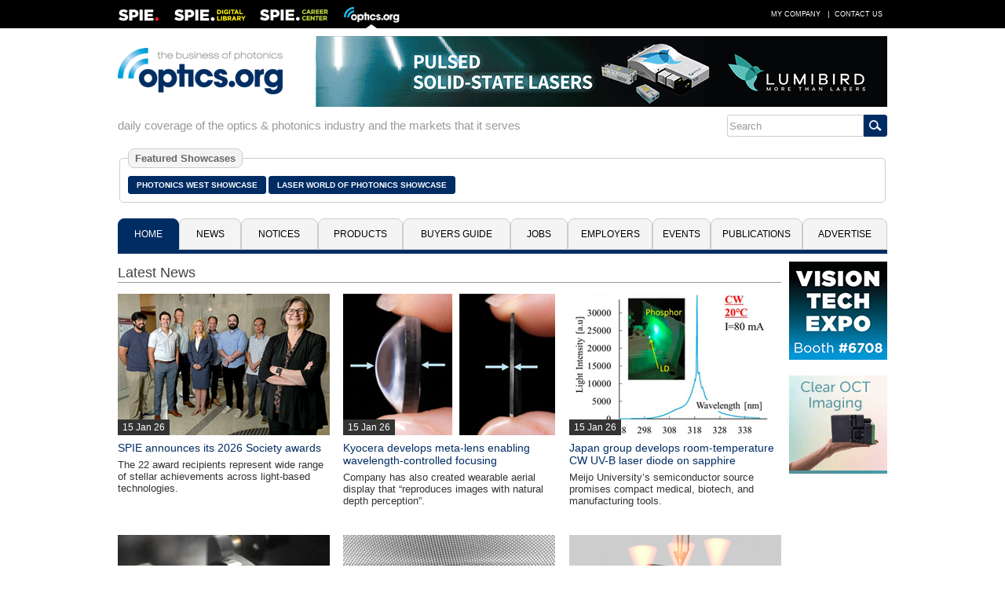

--- FILE ---
content_type: text/html; charset=utf-8
request_url: https://optics.org/
body_size: 40124
content:
<!DOCTYPE HTML PUBLIC "-//W3C//Dtd HTML 4.01 transitional//EN" "http://www.w3.org/tr/html4/loose.dtd">
  <html>
  <head>
  <title>optics.org - The Business of Photonics: Latest news, analysis and in-depth reporting</title><!-- APRIL 2024 redirect to new SPIE Career Center -->
  <meta name="viewport" content="width=device-width, initial-scale=1.0">
  <meta name="description" content="optics, photonics, laser and imaging news coverage including clean technologies, defense/aerospace, life science/medicine and laser materials processing applications">
  <meta name="keywords" content="optics, photonics, laser, imaging, clean technologies, defense, aerospace, life science, medicine, materials processing, cleantech, industrial, buyers guide, b2b, news, analysis, products, press releases, jobs, events, spie, optics.org">
  <meta name="author" content="SPIE Europe Ltd">
  <meta name="google-site-verification" content="5neLWJvYjbK9mt4jJKl7xJS6bxiB3eD5bCkHGpvRps0">
  <link rel="icon" type="image/png" sizes="16x16" href="/images/favicon-16.png">
  <link rel="icon" type="image/png" sizes="32x32" href="/images/favicon-32.png">
  <link rel="stylesheet" type="text/css" href="/styles/optics.css?layout=main">
  
  <meta name="com.silverpop.brandeddomains" content="www.pages08.net,optics.org,spie.org,spiecareercenter.org,www.photonicsprismaward.com,www.spiedigitallibrary.org" />
  <script src="https://www.sc.pages08.net/lp/static/js/iMAWebCookie.js?54d1cfa3-15e2d0bb309-6681ada67421f5d3ed5e65517ed2e77a&h=www.pages08.net" type="text/javascript"></script>
  
  <script type="text/javascript">
  (function(i,s,o,g,r,a,m){i['GoogleAnalyticsObject']=r;i[r]=i[r]||function(){
  (i[r].q=i[r].q||[]).push(arguments)},i[r].l=1*new Date();a=s.createElement(o),
  m=s.getElementsByTagName(o)[0];a.async=1;a.src=g;m.parentNode.insertBefore(a,m)
  })(window,document,'script','//www.google-analytics.com/analytics.js','ga');

  ga('create', 'UA-17506830-2', 'auto');
  ga('send', 'pageview');
  </script>

	<!-- Google Tag Manager -->
	<script>(function(w,d,s,l,i){w[l]=w[l]||[];w[l].push({'gtm.start':
	new Date().getTime(),event:'gtm.js'});var f=d.getElementsByTagName(s)[0],
	j=d.createElement(s),dl=l!='dataLayer'?'&l='+l:'';j.async=true;j.src=
	'https://www.googletagmanager.com/gtm.js?id='+i+dl;f.parentNode.insertBefore(j,f);
	})(window,document,'script','dataLayer','GTM-5NSPVTH');</script>
	<!-- End Google Tag Manager -->
  
  <script type="text/javascript">
  <!--
  function toggle_visibility(id,url) {
    var e = document.getElementById(id);
    if(e.style.display == 'block') {
      e.style.display = 'none';
      if(document.getElementById(url)) {
        var tx="\u25b6";
        document.getElementById(url).innerHTML = tx;
        }
      }
    else {
      e.style.display = 'block';
      if(document.getElementById(url)) {
        var tx="\u25bc";
        document.getElementById(url).innerHTML = tx;
        }
      }
    }
    
   function switch_dialog(id,id2) {
     var e = document.getElementById(id);
     var s = document.getElementById(id2);
     if(e.style.display == 'block') {
        e.style.display = 'none';
        }
     else {
        e.style.display = 'block';
        }
     if(s.style.display == 'block') {
        s.style.display = 'none';
        }
     else {
        s.style.display = 'block';
        }
      } 
   //-->
   </script>
     
    <script type="text/javascript">
    function ismaxlength(obj){
    var mlength=obj.getAttribute? parseInt(obj.getAttribute("maxlength")) : ""
    if (obj.getAttribute && obj.value.length>mlength)
    obj.value=obj.value.substring(0,mlength)
    }
    </script>
    
  </head>
  <body>
	  <!-- Google Tag Manager (noscript) -->
	  <noscript><iframe src="https://www.googletagmanager.com/ns.html?id=GTM-5NSPVTH" height="0" width="0" style="display:none;visibility:hidden"></iframe></noscript>
		<!-- End Google Tag Manager (noscript) -->
  <div id="topbar">
   <div class="menubar">
   <table cellspacing="0" cellpadding="0" border="0" width=100%>
   <tr><td align="left" valign="middle"><div style="float:left; width: 54px; height: 36px; margin-right: 18px"><a href="http://spie.org" target="_blank"><img src="/images/spielogo.png" border=0 alt="SPIE"></a></div><div style="float: left; width: 91px; height: 36px; margin-right: 18px" id="dllogo"><a href="https://www.spiedigitallibrary.org/" target="_blank"><img src="/images/dllogo.png" border=0 alt="SPIE Digital Library"></a></div><div style="float:left; width: 87px; height: 36px; margin-right: 20px" id="cclogo"><a href="https://spie.org/careercenter" target="_blank"><img src="/images/cclogo.png" border=0 alt="SPIE Career Center"></a></div><div style="float: left; width: 71px; height: 36px" id="oologo"><a href="/"><img src="/images/oologo.png" border=0 alt="Optics.org"></a></div></td>
   <td align="right" valign="middle">
   <table cellspacing=0 cellpadding=0 border=0>
   <tr><td><a href="/company" class="item">My Company</a> |</td>
   <td id="adlink"><a href="/advertise" class="item">Advertise</a> |</td>
   <td> <a href="/contact" class="item">Contact Us</a></td></tr>
   </table></td></tr></table>
  </div>
  </div>
  <div id="page">
  <div style="margin: 0px 2px;">
  <div id="fullhdr">
  <table cellpadding=0 cellspacing=0 border=0 width=100%>
  <tr><td align="left" valign="middle" style="padding-right: 12px"><a href="/"><img src="/images/logo.png" border=0 alt="Optics.org"></a></td>
  <td valign="middle" align="right"><div style="float: right; max-width: 728px"><a href="/adclick/2996" OnClick="ga('send', 'pageview', '/banner/2996');" target="_blank"><img src="/banners/2996.gif" alt="" border=0 style="display: block; margin: auto;"></a></div></td></tr></table></div>
  <div id="mobhdr"><div style="float: left; width: 100%; padding-bottom: 15px;"><div style="display: block; margin: auto; width: 100%"><a href="/adclick/2996" OnClick="ga('send', 'pageview', '/banner/2996');" target="_blank"><img src="/banners/2996.gif" alt="" border=0 style="display: block; margin: auto;"></a></div></div>
  <div style="float: left; width: 100%;">
  <div id="moblogo"><a href="/"><img src="/images/logo.png" border=0 alt="Optics.org"></a></div>
  </div>
  
    <div id="mobsrch">
    <table cellspacing=0 cellpadding=0 border=0 align="right">
    <tr><td align="left"><form method="post" name="menu" action="/search" onsubmit="onsubmit="if(menu.s1.value.length < 3){alert('You must enter at least 1 search term before submitting your search.'); return (false);}"><input type="text" name="s1" size=20 value="Search" onfocus="this.value=''" style="-webkit-tap-highlight-color: rgba(0, 0, 0, 0); outline-style: none; height: 28px; border: 1px solid #ccc; border-radius: 3px 0px 0px 3px; font-size: 0.8em; color: #999;"></td><td align="left" valign="middle" style="border: 1px solid #002c64; border-radius: 0px 3px 3px 0px;"><input type="image" src="/images/search_icon.png" style="background-color: #002c64; padding: 6px; border-radius: 0;"></td><td></form></td></tr></table></div></div><div style="float: left; width: 100%; padding-bottom: 15px">
  <div style="float: left; width:100%; margin: 0">
  <div style="float: left; color: #999; padding: 6px 0px; font-size: 11pt;">daily coverage of the optics & photonics industry and the markets that it serves</div><div id="srchbar" style="float: right;" style="max-width: 190px"><table cellspacing=0 cellpadding=0 border=0 align="right" width=100%>
    <tr><td align="left"><form method="post" name="mmenu" action="/search" onsubmit="if(mmenu.s1.value.length < 3) {alert('You must enter at least 1 search term before submitting your search.'); return (false);}"><input type="text" name="s1" size=20 value="Search" onfocus="this.value=''" style="-webkit-tap-highlight-color: rgba(0, 0, 0, 0); outline-style: none; height: 28px; border: 1px solid #ccc; border-radius: 3px 0px 0px 3px; font-size: 0.8em; color: #999;"></td><td align="left" valign="middle" style="border: 1px solid #002c64; border-radius: 0px 3px 3px 0px;"><input type="image" src="/images/search_icon.png" style="background-color: #002c64; padding: 6px; border-radius: 0;"></td><td></form></td></tr></table></div></div></div><div style="float: left; width: 100%; clear: both; padding-bottom: 20px"><fieldset style="border: 1px solid #ccc; padding: 10px; border-radius: 5px"><legend style="font-size: 13px; padding: 4px 8px; background: #f4f4f4; color: #666; font-weight: bold; border-radius: 8px; border: 1px solid #ccc">Featured Showcases</legend><div style="float: left; padding: 6px 3px 6px 0px"><a href="/pw" class="button">Photonics West Showcase</a></div><div style="float: left; padding: 6px 3px 6px 0px"><a href="/laser" class="button">Laser World of Photonics Showcase</a></div></fieldset></div><div class="location">
  <div style="float: left; padding: 3px 6px 3px 6px">Home</div>
  <div style="float: right; padding-right: 6px"><a href="javascript:toggle_visibility('tabbar')" title="Menu"><img src="/images/mobile.png" border=0 alt="Menu"></a></div></div>
  <div id="tabbar" class="colsection group tabbar">
  <div class="dropdown dtab1"><button class="dntab" onclick="window.location='/'">Home</button></div><div class="dropdown dtab2">
          <button class="uptab" onclick="window.location='/news'">News</button>
          <div class="dropdown-content" style="min-width: 180px">
          <a href="/news/5">Latest News</a>
          <a href="/news/1">Business News</a>
          <a href="/news/2">Applications</a>
          <a href="/news/3">Research & Development</a>
          <a href="/news/4">Photonics World</a>
          <a href="/archive">Historical Archive</a>
          </div></div>
          <div class="dropdown dtab3">
          <button class="uptab" onclick="window.location='/notices'">Notices</button>
          <div class="dropdown-content" style="min-width: 120px">
          <a href="/press">Press Releases</a>
          <a href="/whitepapers">White Papers</a>
          <a href="/webinars">Webinars</a>
          </div></div>
          <div class="dropdown dtab4"><button class="uptab" onclick="window.location='/products'">Products</button></div><div class="dropdown dtab5">
          <button class="uptab" onclick="window.location='/buyers'">Buyers&nbsp;Guide</button>
          <div class="dropdown-content" style="min-width: 200px">
          <a href="/buyers/A">Company Names</a>
          <a href="/buyers/?cid=48">Optical Components</a>
          <a href="/buyers?cid=25">Laser Sources</a>
          <a href="/buyers?cid=2">Imaging & Detectors</a>
          <a href="/buyers?cid=68">Optical Test &amp; Measurement</a>
          <a href="/buyers?cid=119">Laser Optics & Accessories</a>
          <a href="/buyers?cid=63">Software</a>
          <a href="/buyers?cid=44">Non-laser Light Sources</a>
          <a href="/buyers?cid=85">Optical Materials</a>
          <a href="/buyers?cid=111">Fabrication & Assembly</a>
          <a href="/buyers?cid=400">Vacuum</a>
          <a href="/buyers?cid=900">Media & Marketing</a>
          </div></div>
          <div class="dropdown dtab6"><button class="uptab" onclick="window.location='https://spie.org/careercenter'">Jobs</button></div><div class="dropdown dtab7"><button class="uptab" onclick="window.location='/employers'">Employers</button></div><div class="dropdown dtab8"><button class="uptab" onclick="window.location='/events'">Events</button></div><div class="dropdown dtab9">
          <button class="uptab" onclick="window.location='/publications'">Publications</button>
          <div class="dropdown-content" style="min-width: 130px">
          <a href="/newsletter">Newsletter</a>
          <a href="/prodfocus">Product Focus</a>
          <a href="/vision">Vision Focus</a>
          <a href="/arvrmr">AR/VR/MR Focus</a>
	        <a href="/quantum">Quantum Focus</a>
          <a href="/optatec">Optatec Focus</a>
          <a href="/pvtreview">Photonex Review</a>
          <a href="/showdaily">Show Daily</a>
          <a href="https://spie.org/news/photonics-focus" target="_blank">Photonics Focus</a>
          </div></div>
          <div class="dropdown dtab10">
          <button class="uptab" onclick="window.location='/advertise'">Advertise</button>
          <div class="dropdown-content" style="min-width: 106px">
          <a href="/advertise">Advertise</a>
          <a href="/resources">Resources</a>
          </div></div>
          </div>
 <div style="float: left; width: 100%">
 <div style="float: left; width: 100%"><div id="listcol">
 <div class="secthdr" onclick="window.location='/news'"><a href="/news">Latest News</a></div>
 <div class="colsection group"><div class="newsitem" onclick="window.location='/news/17/1/22'">
       <div style="position: relative;"><a href="/news/17/1/22"><img src="/tocimg/news/17/1/22/tocimage.jpg" border=0></a><div style="position: absolute; bottom: 0px; left: 0px; padding: 3px 6px; font-size: 12px; background: #333; color: #fff;">15&nbsp;Jan&nbsp;26</div></div>
       <div style="padding-top: 8px"><a href="/news/17/1/22">SPIE announces its 2026 Society awards</a><p class="bti-text">The 22 award recipients represent wide range of stellar achievements across light-based technologies.</p></div></div><div class="newsitem" onclick="window.location='/news/17/1/21'">
       <div style="position: relative;"><a href="/news/17/1/21"><img src="/tocimg/news/17/1/21/tocimage.jpg" border=0></a><div style="position: absolute; bottom: 0px; left: 0px; padding: 3px 6px; font-size: 12px; background: #333; color: #fff;">15&nbsp;Jan&nbsp;26</div></div>
       <div style="padding-top: 8px"><a href="/news/17/1/21">Kyocera develops meta-lens enabling wavelength-controlled focusing</a><p class="bti-text">Company has also created wearable aerial display that “reproduces images with natural depth perception”.</p></div></div><div class="newsitem" onclick="window.location='/news/17/1/20'">
       <div style="position: relative;"><a href="/news/17/1/20"><img src="/tocimg/news/17/1/20/tocimage.jpg" border=0></a><div style="position: absolute; bottom: 0px; left: 0px; padding: 3px 6px; font-size: 12px; background: #333; color: #fff;">15&nbsp;Jan&nbsp;26</div></div>
       <div style="padding-top: 8px"><a href="/news/17/1/20">Japan group develops room-temperature CW UV-B laser diode on  sapphire</a><p class="bti-text">Meijo University’s semiconductor source promises compact medical, biotech, and manufacturing tools.</p></div></div><div class="newsitem" onclick="window.location='/news/17/1/19'">
       <div style="position: relative;"><a href="/news/17/1/19"><img src="/tocimg/news/17/1/19/tocimage.jpg" border=0></a><div style="position: absolute; bottom: 0px; left: 0px; padding: 3px 6px; font-size: 12px; background: #333; color: #fff;">14&nbsp;Jan&nbsp;26</div></div>
       <div style="padding-top: 8px"><a href="/news/17/1/19">University of Strathclyde creates high-performance lenses from consumer 3D-printers</a><p class="bti-text">Fabrication approach could bring advanced, customizable imaging within reach of more researchers.</p></div></div><div class="newsitem" onclick="window.location='/news/17/1/18'">
       <div style="position: relative;"><a href="/news/17/1/18"><img src="/tocimg/news/17/1/18/tocimage.jpg" border=0></a><div style="position: absolute; bottom: 0px; left: 0px; padding: 3px 6px; font-size: 12px; background: #333; color: #fff;">14&nbsp;Jan&nbsp;26</div></div>
       <div style="padding-top: 8px"><a href="/news/17/1/18">Harvard finds that silica can outperform titanium dioxide for flat optics</a><p class="bti-text">Capasso Lab’s discovery promises robust optical devices using large-scale chip-making methods.</p></div></div><div class="newsitem" onclick="window.location='/news/17/1/17'">
       <div style="position: relative;"><a href="/news/17/1/17"><img src="/tocimg/news/17/1/17/tocimage.jpg" border=0></a><div style="position: absolute; bottom: 0px; left: 0px; padding: 3px 6px; font-size: 12px; background: #333; color: #fff;">14&nbsp;Jan&nbsp;26</div></div>
       <div style="padding-top: 8px"><a href="/news/17/1/17">Tianjin University makes ‘transformative’ advance in terahertz spectroscopy</a><p class="bti-text">New system achieves both high spectral and spatial resolution, bypassing long-standing tradeoff.</p></div></div><div class="colsection group"><div class="left50"><div class="headline" onclick="window.location='/news/17/1/16'">
       <table cellpadding=0 cellspacing=0 border=0>
       <tr><td align="left" valign="top" width=140"><div style="position: relative;"><a href="/news/17/1/16"><img src="/tocimg/news/17/1/16/tocimage.jpg" border=0 width=140></a><div style="position: absolute; bottom: 0px; left: 0px; padding: 3px; font-size: 12px; background: #333; color: #fff;">14&nbsp;Jan&nbsp;26</div></div></td>
       <td align="left" valign="top" style="padding-left: 6px"><a href="/news/17/1/16">QinetiQ awarded £67M to deliver laser weapons to Royal Navy...</a><p class="bti-text">...and nLIGHT reports better-than-expected preliminary Q4 2025 results on back of defense uplift.</p></td></tr>
       </table></div>
       </div><div class="right50"><div class="headline" onclick="window.location='/news/17/1/15'">
       <table cellpadding=0 cellspacing=0 border=0>
       <tr><td align="left" valign="top" width=140"><div style="position: relative;"><a href="/news/17/1/15"><img src="/tocimg/news/17/1/15/tocimage.jpg" border=0 width=140></a><div style="position: absolute; bottom: 0px; left: 0px; padding: 3px; font-size: 12px; background: #333; color: #fff;">14&nbsp;Jan&nbsp;26</div></div></td>
       <td align="left" valign="top" style="padding-left: 6px"><a href="/news/17/1/15">Luminar agrees $22M sale of lidar unit</a><p class="bti-text">Bid from Quantum Computing, which is already acquiring Luminar's photonics business, is subject to bankruptcy court approval.</p></td></tr>
       </table></div>
       </div></div><div class="colsection group"><div class="left50"><div class="headline" onclick="window.location='/news/17/1/14'">
       <table cellpadding=0 cellspacing=0 border=0>
       <tr><td align="left" valign="top" width=140"><div style="position: relative;"><a href="/news/17/1/14"><img src="/tocimg/news/17/1/14/tocimage.jpg" border=0 width=140></a><div style="position: absolute; bottom: 0px; left: 0px; padding: 3px; font-size: 12px; background: #333; color: #fff;">13&nbsp;Jan&nbsp;26</div></div></td>
       <td align="left" valign="top" style="padding-left: 6px"><a href="/news/17/1/14">PlayNitride and Brillink collaborate on green microLED interconnects</a><p class="bti-text">Taiwanese pair look to develop new technology for next-generation high-performance computing and AI deployments.</p></td></tr>
       </table></div>
       </div><div class="right50"><div class="headline" onclick="window.location='/news/17/1/13'">
       <table cellpadding=0 cellspacing=0 border=0>
       <tr><td align="left" valign="top" width=140"><div style="position: relative;"><a href="/news/17/1/13"><img src="/tocimg/news/17/1/13/tocimage.jpg" border=0 width=140></a><div style="position: absolute; bottom: 0px; left: 0px; padding: 3px; font-size: 12px; background: #333; color: #fff;">13&nbsp;Jan&nbsp;26</div></div></td>
       <td align="left" valign="top" style="padding-left: 6px"><a href="/news/17/1/13">Photonic adds C$180M in new round</a><p class="bti-text">Microsoft again backs the developer of distributed quantum computing based around silicon color centers and fiber-optic links.</p></td></tr>
       </table></div>
       </div></div><div class="colsection group"><div class="left50"><div class="headline" onclick="window.location='/news/17/1/12'">
       <table cellpadding=0 cellspacing=0 border=0>
       <tr><td align="left" valign="top" width=140"><div style="position: relative;"><a href="/news/17/1/12"><img src="/tocimg/news/17/1/12/tocimage.jpg" border=0 width=140></a><div style="position: absolute; bottom: 0px; left: 0px; padding: 3px; font-size: 12px; background: #333; color: #fff;">12&nbsp;Jan&nbsp;26</div></div></td>
       <td align="left" valign="top" style="padding-left: 6px"><a href="/news/17/1/12">UCLA and Duke University identify thyroid cancer margins more precisely
</a><p class="bti-text">Optical contrast technique could assist surgeons during removal of malignant tissue.</p></td></tr>
       </table></div>
       </div><div class="right50"><div class="headline" onclick="window.location='/news/17/1/11'">
       <table cellpadding=0 cellspacing=0 border=0>
       <tr><td align="left" valign="top" width=140"><div style="position: relative;"><a href="/news/17/1/11"><img src="/tocimg/news/17/1/11/tocimage.jpg" border=0 width=140></a><div style="position: absolute; bottom: 0px; left: 0px; padding: 3px; font-size: 12px; background: #333; color: #fff;">08&nbsp;Jan&nbsp;26</div></div></td>
       <td align="left" valign="top" style="padding-left: 6px"><a href="/news/17/1/11">KAIST develops 3D printing method to make ‘vertical nanolasers’</a><p class="bti-text">Korean team from the Institute and POSTECH target high-density optical integrated circuits.</p></td></tr>
       </table></div>
       </div></div></div>
 <div class="colsection group">
 <div class="left100">
 <div class="secthdr"><a href="/news">Most Read</a></div>
 <div style="min-height: 180px">
 <div class="headline" style="border-top: none;" onclick="window.location='/news/17/1/15'"><a href="/news/17/1/15">Luminar agrees $22M sale of lidar unit</a></div><div class="headline" onclick="window.location='/news/17/1/17'"><a href="/news/17/1/17">Tianjin University makes ‘transformative’ advance in terahertz spectroscopy</a></div><div class="headline" onclick="window.location='/news/17/1/6'"><a href="/news/17/1/6">Aeva and Nvidia to integrate 4D lidar as sensor in the Drive Hyperion Platform...</a></div><div class="headline" onclick="window.location='/news/17/1/13'"><a href="/news/17/1/13">Photonic adds C$180M in new round</a></div><div class="headline" onclick="window.location='/news/17/1/7'"><a href="/news/17/1/7">Austria's Vitrealab raises $11M for AR display development</a></div></div></div>
 
 <div class="right50" style="display:none;">
 <div class="secthdr"><a href="http://twitter.com/opticsorg" target="_blank">Latest from Twitter</a></a></div>
 <div style="max-height: 180px; overflow: hidden;">
 <a class="twitter-timeline" data-chrome="noheader nofooter transparent" data-link-color="#002c64" height=180 href="https://twitter.com/opticsorg/lists/photonics">&nbsp;</a>
 <!--TURNED OFF JULY 20, 2023 by DougD <script async src="https://platform.twitter.com/widgets.js" charset="utf-8"></script>-->
 </div></div>
 
 </div>
 
 <div class="tsection secthdr"><a href="/products">Star Products</a></div>
 <div class="colsection group">
 <div class="newsitem" style="height: 270px;" onclick="window.location='/products/P000026118'">
     <div style="position: relative;"><a href="/products/P000026118"><img src="/tocimg/products/261/26118-toc.jpg" border=0></a></div>
     <div style="padding-top: 8px"><a href="/products/P000026118">Plug & Play as true game-changer</a><p class="bti-text">Eagleyard Photonics GmbH</p></div></div><div class="newsitem" style="height: 270px;" onclick="window.location='/products/P000025855'">
     <div style="position: relative;"><a href="/products/P000025855"><img src="/tocimg/products/258/25855-toc.jpg" border=0></a></div>
     <div style="padding-top: 8px"><a href="/products/P000025855">Total Station Autocollimator by Duma Optronics</a><p class="bti-text">Duma Optronics Ltd</p></div></div><div class="newsitem" style="height: 270px;" onclick="window.location='/products/P000026116'">
     <div style="position: relative;"><a href="/products/P000026116"><img src="/tocimg/products/261/26116-toc.png" border=0></a></div>
     <div style="padding-top: 8px"><a href="/products/P000026116">690nm MicroTA</a><p class="bti-text">Sacher Lasertechnik GmbH</p></div></div><div class="newsitem" style="height: 270px;" onclick="window.location='/products/P000026119'">
     <div style="position: relative;"><a href="/products/P000026119"><img src="/tocimg/products/261/26119-toc.png" border=0></a></div>
     <div style="padding-top: 8px"><a href="/products/P000026119">ULTRA Series Optical Filters and Coatings From Alluxa</a><p class="bti-text">Alluxa</p></div></div><div class="newsitem" style="height: 270px;" onclick="window.location='/products/P000026117'">
     <div style="position: relative;"><a href="/products/P000026117"><img src="/tocimg/products/261/26117-toc.gif" border=0></a></div>
     <div style="padding-top: 8px"><a href="/products/P000026117">Nanosilica Filled, Dual Curable Adhesive Offers Rapid Fixturing with LED Light</a><p class="bti-text">Master Bond Inc.</p></div></div><div class="newsitem" style="height: 270px;" onclick="window.location='/products/P000026115'">
     <div style="position: relative;"><a href="/products/P000026115"><img src="/tocimg/products/261/26115-toc.gif" border=0></a></div>
     <div style="padding-top: 8px"><a href="/products/P000026115">SurfInspect: Automated and objective quality assessment of scratch & dig in compliance with ISO 10110‑7</a><p class="bti-text">TRIOPTICS GmbH</p></div></div></div><div class="tsection secthdr"><a href="/whitepapers">White Papers</a></div>
   <div class="tsection" style="padding-top: 0px">
   <div class="headline" onclick="window.location='/whitepapers/143'" style="border-top: none;"><table cellspacing=0 cellpadding=0 border=0 width=100%><tr><td valign="top" align="left" style="padding-right: 10px" width=125><a href="/whitepapers/143"><img src="/images/media/2-143.jpg" border=0 width=125></a></td><td><a href="/whitepapers/143">Surface Quality Control for Maximizing LIDT in High-PowerLaserOptics</a> <span class="bti-text">06&nbsp;Oct&nbsp;2025</span><p class="bti-text">Optoman in collaboration with Dioptic</p><p class="bti-text">In high-power laser systems, the optical components' resilience to laser-induced damage directly determines performance, reliability, and service life. Even minor surface or subsurface imperfections can severely compromise the laser-induced damage threshold (LIDT), introducing failure points that limit system capability.
</p></td></tr></table></div><div class="headline" onclick="window.location='/whitepapers/132'"><table cellspacing=0 cellpadding=0 border=0 width=100%><tr><td valign="top" align="left" style="padding-right: 10px" width=125><a href="/whitepapers/132"><img src="/images/media/2-132.jpg" border=0 width=125></a></td><td><a href="/whitepapers/132">Choosing the best spectrometer for NIR OCT</a> <span class="bti-text">02&nbsp;Apr&nbsp;2025</span><p class="bti-text">Wasatch Photonics</p><p class="bti-text">Near infrared optical coherence tomography has traditionally been limited to imaging depths of just a few millimeters, but with our expanded line of OCT spectrometers, up to 12 mm is possible. In this tech note, we explore and compare three different drop-in spectrometer models designed to serve a wide range of resolution, depth, and size requirements in NIR OCT imaging.</p></td></tr></table></div><div class="headline" onclick="window.location='/whitepapers/144'"><table cellspacing=0 cellpadding=0 border=0 width=100%><tr><td valign="top" align="left" style="padding-right: 10px" width=125><a href="/whitepapers/144"><img src="/images/media/2-144.jpg" border=0 width=125></a></td><td><a href="/whitepapers/144">Transforming Laser Material Processing: Digital Beam Shaping for High Power Lasers</a> <span class="bti-text">10&nbsp;Dec&nbsp;2025</span><p class="bti-text">Hamamatsu Photonics Europe</p><p class="bti-text">Hamamatsu Photonics has advanced LCOS-SLM technology to enable dynamic digital beam shaping for high-power lasers. Thermal innovations like sapphire glass and water-cooling boost precision, efficiency, and multi-beam capability, raising power tolerance to 750 W. Ideal for applications such as laser powder bed fusion, Hamamatsu delivers flexible, high-throughput solutions compatible with AI systems, setting new standards in optical beam shaping</p></td></tr></table></div><div class="headline" onclick="window.location='/whitepapers/130'"><table cellspacing=0 cellpadding=0 border=0 width=100%><tr><td valign="top" align="left" style="padding-right: 10px" width=125><a href="/whitepapers/130"><img src="/images/media/2-130.jpg" border=0 width=125></a></td><td><a href="/whitepapers/130">Identifying Optical Materials with Precision Accuracy</a> <span class="bti-text">04&nbsp;Mar&nbsp;2025</span><p class="bti-text">Knight Optical</p><p class="bti-text">Precision accuracy is a critical necessity with any optical component. Rigorous testing to ensure strict compliance with given requirements will always be essential; it is a vitally important demand within any industry sector. Dimensional, surface profiling and optical performance testing are significant aspects of this process, but an additional layer of assurance and quality can be achieved with the use of material verification, employing methods such as refractive index, density testing and transmission measurement. This White Paper explores advanced techniques for precise optical material verification, overcoming the limitations of traditional testing methods.</p></td></tr></table></div></div><div class="colsection group">
 <div class="left50">
 <div class="secthdr"><a href="/press">Press Releases</a></div>
 <div class="headline" style="border-top: none" onclick="window.location='/press/6232'"><a href="/press/6232">Optikos to Demonstrate Automation-Enabled Metrology for High-Volume Lens Production at Photonics West 2026</a></div><div class="headline" onclick="window.location='/press/6229'"><a href="/press/6229">Heidelberg Instruments Reports Major Order for VPG+ 1850 FPD Volume Pattern Generator </a></div><div class="headline" onclick="window.location='/press/6228'"><a href="/press/6228">Singular Photonics and Renishaw Shed New Light on Spectroscopy</a></div><div class="headline" onclick="window.location='/press/6225'"><a href="/press/6225">Photron To Demonstrate The High-Speed Polarization Imaging Extension for Anton Paar MCR Rheometers at Photonics West 2026</a></div><div class="headline" onclick="window.location='/press/6223'"><a href="/press/6223">Edmund Optics Strengthens Executive Team to Advance Technology Leadership and Operational Performance</a></div><div class="headline" onclick="window.location='/press/6222'"><a href="/press/6222">Pushing the limits of precision and reliability:  How TOPTICA EAGLEYARD powers the LISA Mission (ESA/NASA) with unique flight modules</a></div><div class="headline" onclick="window.location='/press/6220'"><a href="/press/6220">EKSPLA expands its representative network in four countries</a></div><div class="headline" onclick="window.location='/press/6221'"><a href="/press/6221">Photon Design enables TFLN, Mach-Zehnder Modulator simulations, within a single design environment</a></div><div class="headline" onclick="window.location='/press/6219'"><a href="/press/6219">Chairman of the Supervisory Board of JENOPTIK AG resigns</a></div><div class="headline" onclick="window.location='/press/6215'"><a href="/press/6215">TOPTICA expands presence in Japan with new Osaka office</a></div>
 </div>
 
 <div class="right50" style="display:none;">
 <div class="secthdr"><a href="/jobs">Job Vacancies</a></a></div>
 <div class="item" style="padding-top: 10px; padding-left: 5px;">Sorry there are currently no Job Vacancies available</div></div></div>
 <div class="colsection" style="width: 100%; float: left; padding-bottom: 10px">
 <div id="meetteam">
 <div class="secthdr"><a href="/webinars">Webinars</a></div>
 <div class="tsection meetteami">
 <h1 style="color: #333">2024 Technology Webinar Series</h1>
 <ul style="margin: 0; padding-top: 10px; padding-left: 20px; color: #333;">
 <li>Stay tuned for the 2024 series.</li>
 </ul>
 <p><a href="/pdf/mediapack.pdf" class="button" OnClick="ga('send', 'pageview', '/pdf/MediaPack.pdf');">Media Pack</a> <a href="/pdf/guide-to-webinars.pdf" OnClick="ga('send', 'pageview', '/pdf/guide-to-webinars.pdf');" class="button">Guide to Webinars</a></p>
 </div></div></div>
 <div id="meetteamc"><div class="secthdr">Key Suppliers</div>
    <div style="max-width:200px"><a href="/buyers/B000010503"><img class="KSbanner" src="/microsites/B000010503/banner.jpg" alt="MOXTEK, INC. (MICROSITE REMOVED FOR 2023- Looking to come back 2024)" border=0 style="width: 100%"></a><a href="/buyers/C000019719"><img class="KSbanner" src="/microsites/C000019719/banner.jpg" alt="HENAN UM OPTICS LTD" border=0 style="width: 100%"></a><a href="/buyers/B000010243"><img class="KSbanner" src="/microsites/B000010243/banner.gif" alt="Master Bond Inc." border=0 style="width: 100%"></a><a href="/buyers/C000016811"><img class="KSbanner" src="/microsites/C000016811/banner.jpg" alt="Shanghai Optics Inc" border=0 style="width: 100%"></a><a href="/buyers/B000013195"><img class="KSbanner" src="/microsites/B000013195/banner.jpg" alt="Hamamatsu Photonics Europe GmbH" border=0 style="width: 100%"></a><a href="/buyers/C000021184"><img class="KSbanner" src="/microsites/C000021184/banner.png" alt="Avantier" border=0 style="width: 100%"></a><a href="/buyers/C000020372"><img class="KSbanner" src="/microsites/C000020372/banner.jpg" alt="ECOPTIK" border=0 style="width: 100%"></a><a href="/buyers/B000011351"><img class="KSbanner" src="/microsites/B000011351/banner.gif" alt="NKT Photonics A/S" border=0 style="width: 100%"></a><a href="/buyers/C000019736"><img class="KSbanner" src="/microsites/C000019736/banner.gif" alt="Knight Optical" border=0 style="width: 100%"></a><a href="/buyers/C000011008"><img class="KSbanner" src="/microsites/C000011008/banner.gif" alt="Admesy B.V." border=0 style="width: 100%"></a>
    <script>
    var myIndex = 0;
    carousel();

    function carousel() {
     var i;
     var x = document.getElementsByClassName("KSbanner");
     for (i = 0; i < x.length; i++) {
       x[i].style.display = "none";
       }
     myIndex++;
     if (myIndex > x.length) {myIndex = 1}
     x[myIndex-1].style.display = "block";
     setTimeout(carousel, 7000);
     }
    </script>
    </div></div>
 <div class="colsection secthdr"><a href="/publications">Latest Publications</a></div>
 <div class="colsection group" style="padding-bottom: 10px">
 <div class="covers"><a href="/vision"><img src="/images/vfcover.png" alt="Vision Focus"></a></div>
 <div class="covers"><a href="/arvrmr"><img src="/images/arcover.png" alt="AR/VR/MR Focus"></a></div>
 <div class="covers"><a href="/pvtreview"><img src="/images/pvtcover.png" alt="Photonex Review"></a></div>
 <div class="covers"><a href="/newsletter"><img src="images/nlcover.png" alt="Newsletter"></a></div>
 </div>
 
 </div></div>
 <div id="banners">
 <table cellspacing=0 cellpadding=0 border=0 align="right"><tr><td valign="top" align="center" style="padding-bottom: 10px; max-width: 125px"><a href="/adclick/2995" OnClick="ga('send', 'pageview', '/banner/2995');" target="_blank"><img src="/banners/2995.gif" alt="" border=0 style="display: block; margin: auto;"></a></td></tr><tr><td valign="top" align="center" style="padding-top: 10px; max-width: 125px"><a href="/adclick/2997" OnClick="ga('send', 'pageview', '/banner/2997');" target="_blank"><img src="/banners/2997.gif" alt="" border=0 style="display: block; margin: auto;"></a></td></tr></table></div></div>
  <div style="float: left; width: 100%; clear: both; border-top: 5px solid #002c64; border-bottom: 5px solid #002c64; background-color: #f4f4f4">
  <table id="pfooter" cellpadding=0 cellspacing=0 border=0 width=100%>
  <tr><td valign="top" align="left" style="padding: 6px">
  <div class="colsection group" style="width: 100%">
  <div class="footer sitem">
  <ul style="margin:0; padding-left: 20px">
    <li><a href="/news/5">Latest News</a></li>
    <li><a href="/news/1">Business News</a></li>
    <li><a href="/news/2">Applications</a></li>
    <li><a href="/news/3">Research & Development</a></li>
    <li><a href="/news/4">Photonics World</a></li>
    <li><a href="/press">Press Releases</a></li>
  </ul>
  </div>
  <div class="footer2 sitem">
  <ul style="margin:0; padding-left: 20px">
    <li><a href="/products">Products</a></li>
    <li><a href="/buyers">Buyers Guide</a></li>
    <!--<li><a href="/jobs">Job Vacancies</a></li>-->
    <!--<li><a href="/employers">Employers</a></li>-->
     <li><a href="/webinars">Webinars</a></li>
    <li><a href="/whitepapers">White Papers</a></li>
  </ul>
  </div>
  <div class="footer3 sitem">
  <ul style="margin:0; padding-left: 20px">
    <li><a href="/prodfocus">Product Focus</a></li>
    <li><a href="/vision">Vision Focus</a></li>
    <li><a href="/arvrmr">AR/VR/MR Focus</a></li>
    <li><a href="/quantum">Quantum Focus</a></li>
    <li><a href="/optatec">Optatec Focus</a></li>
    <li><a href="/showdaily">Show Daily</a></li>
    <li><a href="/newsletter">Newsletter</a></li>
    <li><a href="/events">Events Calendar</a></li>
  </ul>
  </div>
  <div class="footer4 sitem">
  <ul style="margin:0; padding-left: 20px; padding-bottom: 6px">
    <li><a href="/company">My Company</a></li>
    <li><a href="/advertise">Advertise</a></li>
    <li><a href="/privacy">Privacy Policy</a></li>
    <li><a href="/contact">Contact Us</a></li>
  </ul>
  <table id="links" cellpadding=0 cellspacing=0 border=0>
  <tr><td align="center" style="padding-top: 5px;"><a href="https://twitter.com/opticsorg" target="_blank" title="Twitter"><img src="/images/twitter.png" border=0 height=26 width=26></a></td><td align="center" style="padding: 5px 8px 0px 8px"><a href="https://www.linkedin.com/groups/opticsorg-4316304" target="_blank" title="LinkedIn"><img src="/images/linkedin.png" border=0 height=26 width=26></a></td><td align="center" style="padding-top: 5px"><a href="/rss" title="RSS Feeds"><img src="/images/rss.png" border=0 height=26 width=26></a></td></tr></table>
  </div>
  </div>
  </td><td valign="top" align="right" width=90 style="padding: 10px 10px 0px 0px"><a href="/contact"><img src="/images/oo26.png" border=0></a></td></tr>
  </table>
  </div>
  <div style="float: left; width: 100%; padding-bottom: 3px">
  <table id="copyrt" cellspacing=0 cellpadding=0 border=0 width=100%>
  <tr><td align="left" style="padding: 5px 0 5px 0; color: #666; font-size: 9pt;">&#169; 2026 <a href="https://spie.org/" target="_blank" style="text-align: right; color: #666; font-size: 8pt; text-decoration: none">SPIE Europe</a></td><td align="right">
  <table cellpadding=0 cellspacing=0 border=0><tr><td align="left" style="padding: 5px 0 5px 0; color: #666; font-size: 9pt;"><a href="#"><img src="/images/top-icon.png" border=0></a></td><td align="left" style="padding: 5px 0 5px 5px; color: #666; font-size: 9pt"><a href="#" style="text-align: right; color: #666; text-decoration: none">Top of Page</a></td></tr>
  </table>
  </td></tr>
  </table></div>
  </div>
  </div>
  
  <script type="text/javascript"> _linkedin_data_partner_id = "27202";</script>
  <script type="text/javascript">
  (function(){var s = document.getElementsByTagName("script")[0];
  var b = document.createElement("script");
  b.type = "text/javascript";b.async = true;
  b.src = "https://snap.licdn.com/li.lms-analytics/insight.min.js";
  s.parentNode.insertBefore(b, s);})();
  </script>
  <noscript><img height="1" width="1" style="display:none;" alt="" src="https://dc.ads.linkedin.com/collect/?pid=27202&fmt=gif" /></noscript>
  
  <script>
  !function(f,e,a,t,h,r){if(!f[h]){r=f[h]=function(){r.invoke?
  r.invoke.apply(r,arguments):r.queue.push(arguments)},
  r.queue=[],r.loaded=1*new Date,r.version="1.0.0",
  f.FeathrBoomerang=r;var g=e.createElement(a),
  h=e.getElementsByTagName("head")[0]||e.getElementsByTagName("script")[0].parentNode;
  g.async=!0,g.src=t,h.appendChild(g)}
  }(window,document,"script","https://cdn.feathr.co/js/boomerang.min.js","feathr");

  feathr("fly", "5c8bbb068e0fad120f925edf");
  feathr("sprinkle", "page_view");
  </script> 
  </body></html>

--- FILE ---
content_type: text/css
request_url: https://optics.org/styles/optics.css?layout=main
body_size: 30985
content:

body { margin: 0; background-color: #fff; color: #666; font-family: Helvetica, Arial, sans-serif; }

li { padding-bottom: 6px; }
ul { list-style-type: square; }
h1 { color: #444; margin: 0px; font-size: 15px; font-weight: bold; }
h2 { color: #444; margin: 0px; font-size: 0.9em; padding-bottom: 4px; } 
h3 { color: #444; margin: 0px; font-size: 0.8em; padding-top: 10px; padding-bottom: 4px; }

select { height: 24px; width: 100%; outline: none; border: 1px solid #999; border-radius: 3px; -webkit-box-sizing: border-box; -moz-box-sizing: border-box; box-sizing: border-box; }
textarea { width: 100%; border: 1px solid #999; border-radius: 3px; -webkit-box-sizing: border-box; -moz-box-sizing: border-box; box-sizing: border-box; margin: 0px; }
input[type=text], input[type=password] { -webkit-appearance: none; outline: none; width: 100%; border: 1px solid #999; padding: 2px; border-radius: 3px; height: 24px; vertical-align: middle; -webkit-box-sizing: border-box; -moz-box-sizing: border-box; box-sizing: border-box; }
input:focus { outline: none; }
input[type=button], input[type=submit], input[type=image] { -webkit-appearance: none; outline: none; -appearance: none; }

.crb { display: block; position: relative; padding-left: 30px; margin-bottom: 5px; margin-top: 5px; cursor: pointer; font-size: 14px; -webkit-user-select: none; -moz-user-select: none; -ms-user-select: none;  user-select: none; }
.crb input { position: absolute; opacity: 0; cursor: pointer; height: 0; width: 0; }
.checkmark { position: absolute; top: 0; left: 0; height: 18px; width: 18px; background-color: #ccc; border: 1px solid #999; border-radius: 3px; }
.crb:hover input ~ .checkmark { background-color: #ccc; }
.crb input:checked ~ .checkmark { background-color: #002c64; }
.checkmark:after { content: ""; position: absolute; display: none; }
.crb input:checked ~ .checkmark:after { display: block; }
.crb .checkmark:after { left: 5px; top: 1px; width: 5px; height: 10px; border: solid white; border-width: 0 3px 3px 0; -webkit-transform: rotate(45deg); -ms-transform: rotate(45deg); transform: rotate(45deg); }

a img { border: none; }
a img:hover { background: none;}
img { display: block;  max-width: 100%; height: auto; }
.imgleft { float: left; padding: 0 15px 6px 0; text-align: center; font-size: 10px; }
.imgright { float: right; max-width: 100%; height: auto; padding: 0 0 6px 15px; text-align: center; font-size: 10px; }
.imgcenter { float: left; width: 100%; padding: 10px 0; text-align: center; font-size: 10px; }

.box200 { display: block; max-width: 100%; height: auto; }
.box300 { display: block; max-width: 100%; height: auto; }
.box400 { display: block; max-width: 100%; height: auto; }
.box500 { display: block; max-width: 100%; height: auto; }
.box600 { display: block; max-width: 100%; height: auto; }

#page { margin-left: auto; margin-right: auto; width: 100%; min-width: 330px; max-width: 984px; }
#topbar { font-size: 10px; text-transform: uppercase; background: #000; height: 36px; color: #fff; overflow: hidden; }
#topbar .menubar { padding: 0; margin: 0 auto; max-width: 980px; overflow: hidden; }
#topbar .menubar a.item { padding: 0 6px 0 6px; color: #fff; text-decoration: none; font-size: 9px; }
#topbar .menubar a.item:hover { text-decoration: underline; }

.colsection { clear: both; padding: 0px;	margin: 0px; }
.col { display: block; float:left; margin: 1% 0 1% 1.6%; }
.col:first-child { margin-left: 0; }
.group:before, .group:after { content:""; display:table; }
.group:after { clear:both;}

.left50 { float: left; width: 49.2%; margin: 0; }
.left50a { float: left; width: 100%; margin: 0; padding-top: 10px; }
.right50 { float: left; width: 49.2%; margin: 0 0 0 1.6%;}
.right50a { float: left; width: 100%; margin 0; padding-top: 6px; }

.newsitem { display: block; float:left; margin: 1%; width: 32%; height: 290px; font-size: 14px; font-weight: normal; }
.newsitem A, .newsitem A:link, .newsitem A:visited  { color: #002c64; text-decoration: none; font-weight: normal; }
div.newsitem A:hover { color: #002c64; text-decoration: none; font-weight: 400; }
div.newsitem:hover { background-color: #e7e7e7; color: #002c64; cursor:pointer; font-weight: 400; }
.newsitem:first-child { margin-left: 0; }
.newsitem:nth-child(3) { margin-right: 0; }
.newsitem:nth-child(4) { margin-left: 0; }
.newsitem:nth-child(6) { margin-right: 0; }
.newsitem:nth-child(7) { margin-left: 0; }
.newsitem:nth-child(9) { margin-right: 0; }
.newsitem:nth-child(10) { margin-left: 0; }
.newsitem:nth-child(12) { margin-right: 0; }
.newsitem:nth-child(13) { margin-left: 0; }
.newsitem:nth-child(15) { margin-right: 0; }
.newsitem:nth-child(16) { margin-left: 0; }

.video-container { position: relative; padding-bottom: 50%; padding-top: 30px; height: 0; overflow: hidden; }
.video-container iframe, .video-container object, .video-container embed { position: absolute; top: 0; left: 0; width: 100%; height: 100%; }

.pcovers { float: left; display: block; max-width: 100%; height: auto; margin: 0px; padding: 10px 5px 10px 5px; text-align: center; color: #002c64; text-decoration: none; font-weight: bold; font-size: 11px; }
.pcovers A, .pcovers A:link, .pcovers A:visited { color: #002c64; text-decoration: none; font-weight: bold; }
.pcovers A:hover { color: #002c64; text-decoration: underline; font-weight: bold; }

.covers { display: block; float: left; margin: 1%; width: 23.5%; }
.covers:first-child { margin-left: 0; }
.covers:nth-child(4) { margin-right: 0; }

.contacts { display: block; float:left; margin: 1% 0 1% 1.6%; width: 23.8%; }
.contacts:first-child { margin-left: 0; }

.featured { width: 49.2%; }
.footer { width: 27.25%; display: block; float:left; margin: 0; }
.footer2, .footer3, .footer4 { width: 23.25%; display: block; float:left; margin: 0 0 0 1%; }

#buttons { float: left; width: 100%; background-color: #ccc; border-bottom: 1px solid #999; }
#lbuttons { margin-right: 210px; padding: 8px 0px 8px 6px; height: 22px; }
#abuttons { width: 210px; margin-left: -210px; float: right; height: 22px; }
#options {display: block; }
#doptions {display: none; }

#meetteam { margin-left: 210px; }
#meetteamc {width: 200px; margin-left: -100%; float: left; }
.meetteami { height: 200px; background:url(/images/webinars.jpg); background-repeat: no-repeat; }

#newsarch { display: block; }
#newscol { margin-right: 170px; }
#newsright { width: 160px; float: left; margin-left: -160px; }
#newsidx { margin-right: 130px; }
#newsidxc { width: 140px; margin-left: -140px; float: left; }

#banners { width: 125px; margin-left: -125px; float: right; padding-top: 10px; padding-bottom: 10px; }
#listcol { margin-right: 135px; }

#figure tr > *:nth-child(1) { padding-left: 15px; padding-top: 5px; padding-bottom: 10px; }

#event { margin-left: 195px; }
#eventcal { float: left; width: 180px; margin-left: -100%; padding-top: 10px; padding-bottom: 15px; margin-right: 15px; display: block; }

#upsale { margin-right: 350px; }
#upsalec { width: 330px; margin-left: -330px; float: left; }

#smupsale { margin-right: 220px; }
#smupsalec { width: 200px; margin-left: -200px; float: left; }

#stocks { margin-right: 310px; padding-top: 10px; }
#stocksc { width: 300px; margin-left: -300px; float: left; padding-top: 10px; }

#search {margin-left: 230px; }
#searchc { float: left; width: 220px; margin-left: -100%; }

#buyers { margin-left: 230px; margin-right: 160px; }
#buyleft { width: 220px; float: left; margin-left:-100%; }
#buyright { width: 150px; margin-left: -150px; float: left; }

.categories { float: left; margin: 0 0 0 1.6%; width: 49.2%; display: block; font-size: 13px; font-weight: normal; padding: 8px 0px 8px 0px; border-top: 1px solid #e6e6e6; }
.categories A, .categories A:link, .categories A:visited  { color: #002c64; text-decoration: none; font-weight: normal; }
div.categories A:hover { color: #002c64; text-decoration: none; font-weight: normal; }
div.categories:hover{ background-color: #e7e7e7; color: #002c64; cursor:pointer; }
.categories:first-child { margin-left: 0; }

.KSbanner { display: none; }
.KS2banner { display: none; }

#prodlist { margin-right: 135px; }
#prodlistc { width: 125px; margin-left: -125px; float: right; padding-top: 10px; padding-bottom: 10px; }
.prodtile { display: block; float:left; max-width: 125px; padding-bottom: 10px; }

#proddesc { margin-right: 255px; }
#prodadds { width: 240px; margin-left: -240px; float: right; padding-top: 6px; padding-bottom: 6px; }

#mobhdr { float: left; width: 100%; padding-top: 10px; padding-bottom: 10px; display: none; }
#moblogo { margin-right: 200px; }
#mobsrch { width: 190px; margin-left: -190px; float: left; padding-top: 15px; }

#fullhdr { float: left; width: 100%; padding-top: 10px; padding-bottom: 10px; display: block; }
#srchbar { display: block; }

.tabbar { float: left; width: 100%; border-bottom: 5px solid #002c64; display: block; }

.fold { float: left; width: 50%; }
.fold3 { float: left; width: 33%; }
.foldcol { float: left; width: 50%; }
.media { width: 100%; padding-bottom: 15px; }

.location { float: left; width: 100%; background-color: #002c64; font-size: 0.8em; font-weight: bold; text-align: left; color: #fff; padding: 8px 0px 8px 0px; text-transform: uppercase; display: none; }

.section { font-size: 12px; text-align: left; text-transform: uppercase; padding: 10px 10px 10px 4px; color: #333; font-weight: bold; background-color: #f4f4f4; border-top: 2px solid #999; border-bottom: 1px solid #ccc; }
.section A, .section A:link, .section A:visited { color: #333; text-decoration: none; }
.section A:hover { color: #333; text-decoration: underline; }
.fsection { font-size: 13px; text-align: left; padding: 6px; color: #333; font-weight: bold; background-color: #ccc; border-top: 1px solid #999; border-bottom: 1px solid #999; }
.csection { font-size: 0.7em; text-align: left; padding: 8px 6px 8px 6px; color: #000; background-color: #ccc; border-top: 1px solid #999; border-bottom: 1px solid #999; }
.csection A, .csection A:link, .csection A:visited { color: #333; text-decoration: none; }
.csection A:hover { color: #333; text-decoration: underline; }
.tsection { float: left; width: 100%; font-size: 13px; line-height: 16px; letter-spacing: 0px; text-align: left; color: #444; margin-bottom: 13px; padding-top: 6px; word-wrap: break-word; }
.tsection A, .tsection A:link, .tsection A:visited  { color: #002c64; text-decoration: none; font-weight: bold; }
.tsection A:hover { color: #002c64; text-decoration: underline; font-weight: bold; }

.tblhdr { font-size: 9pt; text-align: left; padding: 8px 6px 8px 6px; color: #fff; font-weight: bold; background-color: #002c64; text-transform: uppercase; }
.tblhdr A { color: #fff; text-decoration: none; }
.tblhdr A:link { color: #fff; text-decoration: none; }
.tblhdr A:visited { color: #fff; text-decoration: none; }
.tblhdr A:hover { color: #fff; text-decoration: underline; }

.droplist { float: left; display: block; margin: 0; }
.droplist-content { display: none; position: absolute; background-color: #f9f9f9; min-width: 130px; text-transform: uppercase; font-size: 11px; box-shadow: 0px 8px 16px 0px rgba(0,0,0,0.2); z-index: 9999; }
.droplist-content a { color: black; padding: 8px 6px; text-decoration: none; display: block; }
.droplist-content a:hover {background-color: #002c64; color: #fff; }
.droplist:hover .droplist-content { display: block; }
.droplist:hover { background-color: #f4f4f4; border-left: 1px solid #ccc; border-top: 1px solid #ccc; border-right: 1px solid #ccc; border-bottom: 1px solid #f4f4f4; }

.dntab { -webkit-appearance: none; outline: none; background-color: #002c64; color: white; height: 40px; padding: 10px 2px 10px 2px; font-size: 12px; cursor: pointer; text-transform: uppercase; border: 1px solid #002c64; border-radius: 8px 8px 0px 0px; -moz-border-radius: 8px 8px 0px 0px; -webkit-border-radius: 8px 8px 0px 0px; text-decoration: none; width: 100%; }
.uptab { -webkit-appearance: none; outline: none; background-color: #f4f4f4; color: black; height: 40px; padding: 10px 2px 10px 2px; font-size: 12px; cursor: pointer; text-transform: uppercase; border: 1px solid #ccc; border-radius: 8px 8px 0px 0px; -moz-border-radius: 8px 8px 0px 0px; -webkit-border-radius: 8px 8px 0px 0px; text-decoration: none; width: 100%; }

.dropdown { float: left; display: block; margin: 0; }
.dropdown-content { display: none; position: absolute; background-color: #f9f9f9; min-width: 130px; text-transform: uppercase; font-size: 11px; box-shadow: 0px 8px 16px 0px rgba(0,0,0,0.2); z-index: 9999; }
.dropdown-content a { color: black; padding: 8px 6px; text-decoration: none; display: block; }
.dropdown-content a:hover {background-color: #002c64; color: #fff; }
.dropdown:hover .dropdown-content { display: block; }
.dropdown:hover .uptab { background-color: #ccc; border-left: 1px solid #999; border-top: 1px solid #999; border-right: 1px solid #999; border-bottom: 1px solid #ccc; }

.dtab1 { width: 8%; }
.dtab2 { width: 8%; }
.dtab3 { width: 10%; }
.dtab4 { width: 11%; }
.dtab5 { width: 14%; }
.dtab6 { width: 7.5%; }
.dtab7 { width: 11%; }
.dtab8 { width: 7.5%; }
.dtab9 { width: 12%; }
.dtab10 { width: 11%; }

.sctab1 { width: 16%; }
.sctab2 { width: 16%; }
.sctab3 { width: 16%; }
.sctab4 { width: 20%; }
.sctab5 { width: 16%; }
.sctab6 { width: 16%; }

#adlink { display: none; }

#microsite { float: left; width: 940px; overflow: auto; padding: 15px 20px; }
.mmenu { color: #fff; font-size: 0.8em; background-color: #002c64; padding: 10px 10px 10px 10px; text-align: center; border-right: 1px solid #999; font-weight: normal; }
.mmenu A { color: #fff; text-decoration: none; }
.mmenu A:link { color: #fff; text-decoration: none; }
.mmenu A:hover { color: #fff; text-decoration: underline; }

.mmbox { padding-top: 10px; }
.mmboxtitle { border: 1px solid #002c64; color: #fff; font-weight: normal; background-color: #002c64; font-size: 12px; text-align: left; text-transform: uppercase; padding: 8px 6px 8px 6px; border-radius: 6px 6px 0px 0px; -moz-border-radius: 6px 6px 0px 0px; -webkit-border-radius: 6px 6px 0px 0px; }
.mmboxtitle A, .mmboxtitle A:link, .mmboxtitle A:visited { color: #fff; text-decoration: none; }
.mmboxtitle A:hover { color: #fff; text-decoration: underline; }
.mmboxcontent { border-left: 1px solid #999; border-right: 1px solid #999; border-bottom: 1px solid #999; padding: 10px 6px 10px 6px; font-size: 13px; line-height: 16px; letter-spacing: 0px; text-align: left; color: #333; margin-bottom: 13px; padding-top: 6px; word-wrap: break-word; border-radius: 0px 0px 6px 6px; -moz-border-radius: 0px 0px 6px 6px; -webkit-border-radius: 0px 0px 6px 6px; }
.mmboxcontent A, .mmboxcontent A:link, .mmboxcontent A:visited { color: #002c64; text-decoration: none; font-weight: normal; }
.mmboxcontent A:hover { color: #002c64; text-decoration: underline; font-weight: normal; }

.text { color: #fff; padding-top: 8px; padding-bottom: 8px; text-align: left; font-size: 11pt; font-weight: bold; }

.header { color: #002c64; padding-top: 5px; padding-bottom: 2px; font-size: 0.9em; font-weight: bold; border-bottom: 1px solid #999; }
.header2 { color: #333; font-size: 0.9em; font-weight: bold; }

.gtext { color: #333; font-weight: normal; padding: 5px; font-size: 0.8em; background-color: #cecece; border-bottom: 1px solid #fff; }

.date { color: #666; padding-top: 5px; font-size: 0.8em; }

.title { color: #002c64; padding-top: 5px; font-size:14px; line-height:17px; font-weight: normal; }
.title A, .title A:link, .title A:visited { color: #002c64; text-decoration: none; }
.title A:hover { color: #002c64; text-decoration: underline; }

.item { font-size: 13px; line-height: 16px; letter-spacing: 0px; text-align: left; color: #444; margin-bottom: 13px; padding-top: 6px; word-wrap: break-word; }
.item A, .item A:link, .item A:visited { color: #002c64; text-decoration: none; font-weight: bold; }
.item A:hover { color: #002c64; text-decoration: underline; font-weight: bold; }

.sitem { color: #333; padding-top: 5px; font-size: 12px; text-align: left; }
.sitem A, .sitem A:link, .sitem A:visited { color: #002c64; text-decoration: none; font-weight: normal; }
.sitem A:hover { color: #002c64; text-decoration: underline; font-weight: normal; }

.smltext { font-size: 9pt; text-align: left; color: #333; }
.smltext A, .smltext A:link, .smltext A:visited  { color: #002c64; text-decoration: none; }
.smltext A:hover { color: #002c64; text-decoration: underline; }

.button, a.button, a.button:link, a.button:visited { font-weight: bold; outline none; padding: 5px 10px 5px 10px; font-size: 10px; color: #fff; background-color: #002c64; text-transform: uppercase; border: 1px solid #002c64;  cursor:pointer; border-radius: 4px; -moz-border-radius: 4px; -webkit-border-radius: 4px; text-decoration: none; }
.button:hover, a.button:hover, a.button:active { font-weight: bold; outline: none; padding: 5px 10px 5px 10px; font-size: 10px; color: #fff; text-decoration: none; background-color: #666; border: solid 1px #000; cursor:pointer; border-radius: 4px; -moz-border-radius: 4px; -webkit-border-radius: 4px; }
.dbutton, a.dbutton, a.dbutton:link, a.dbutton:visited { font-weight: bold; outline: none; padding: 5px 10px 5px 10px; font-size: 10px; color: #fff; text-decoration: none; background-color: #999; text-transform: uppercase; border: solid 1px #666; cursor:pointer; border-radius: 4px; -moz-border-radius: 4px; -webkit-border-radius: 4px; }
.gbutton, a.gbutton, a.gbutton:link, a.gbutton:visited { font-weight: bold; outline: none; padding: 5px 10px 5px 10px; font-size: 10px; color: #fff; text-decoration: none; background-color: #999; text-transform: uppercase; border: solid 1px #666; cursor:pointer; border-radius: 4px; -moz-border-radius: 4px; -webkit-border-radius: 4px; }

.showcase, a.showcase, a.showcase:link, a.showcase:visited { float: left; outline none; padding: 5px 10px 5px 10px; font-size: 10px; color: #000; background-color: #fff; text-transform: uppercase; border: 1px solid #999; cursor:pointer; border-radius: 4px; -moz-border-radius: 4px; -webkit-border-radius: 4px; text-decoration: none; margin-right: 5px; }
.showcase:hover, a.showcase:hover, a.showcase:active { float: left; outline: none; padding: 5px 10px 5px 10px; font-size: 10px; color: #000; text-decoration: none; background-color: #ccc; border: solid 1px #000; cursor:pointer; border-radius: 4px; -moz-border-radius: 4px; -webkit-border-radius: 4px; margin-right: 5px; }
.dshowcase, a.dshowcase, a.dshowcase:link, a.dshowcase:visited { float: left; outline: none; padding: 5px 10px 5px 10px; font-size: 10px; color: #000; text-decoration: none; background-color: #e6e6e6; text-transform: uppercase; border: solid 1px #999; cursor:pointer; border-radius: 4px; -moz-border-radius: 4px; -webkit-border-radius: 4px; margin-right: 5px; }


.suptab { color: #333; font-size: 12px; background-color: #e6e6e6; padding: 10px 8px 10px 8px; border-top: 1px solid #ccc; border-right: 1px solid #ccc; border-radius: 8px 8px 0px 0px; -moz-border-radius: 8px 8px 0px 0px; -webkit-border-radius: 8px 8px 0px 0px; text-align: center; font-weight: normal; text-transform: uppercase; }
.suptab A, .suptab A:link, .suptab A:visited  { color: #333; text-decoration: none; }
.suptab A:hover { color: #002c64; }

.sdntab { color: #fff; font-size: 12px; background-color: #002c64; padding: 10px 8px 10px 8px; border: 1px solid #002c64; border-radius: 8px 8px 0px 0px; -moz-border-radius: 8px 8px 0px 0px; -webkit-border-radius: 8px 8px 0px 0px; text-align: center; font-weight: normal; text-transform: uppercase; }
.sdntab A, .sdntab A:link { color: #fff; text-decoration: none; }
.sdntab A:hover { color: #fff; }

.stab { border-bottom: 5px solid #002c64; }

.secthdr { margin: 14px 0 6px 0; border-bottom: 1px solid #999; color: #444; font-size: 18px; height: 22px; text-align: left; }
.secthdr A, .secthdr A:link, .secthdr A:visited  { color: #444; text-decoration: none; font-weight: normal; }
.secthdr A:hover { color: #444; text-decoration: underline; font-weight: normal; }

.headline { font-size: 14px; font-weight: normal; padding: 8px 0px 8px 0px; border-top: 1px solid #e6e6e6; }
.headline A, .headline A:link, .headline A:visited  { color: #002c64; text-decoration: none; font-weight: normal; }
div.headline A:hover { color: #002c64; text-decoration: none; font-weight: normal; }
div.headline:hover { background-color: #e7e7e7; color: #002c64; cursor:pointer; font-weight: normal; }

.oo-row-divider td { font-size: 14px; font-weight: normal; border-top : 1px solid #fff; padding: 6px 0px 6px 0px; border-bottom:1px solid #e6e6e6; }
.oo-row-divider A, .oo-row-divider A:link, .oo-row-divider A:visited  { color: #002c64; text-decoration: none; font-weight: normal; }
.oo-row-divider A:hover { color: #002c64; text-decoration: none; font-weight: normal; }

.oo-row-divider-over td { font-size: 14px; font-weight: normal; border-top : 1px solid #e1e1e1; background-color : #e7e7e7; padding: 6px 0px 6px 0px; border-bottom:1px solid #f4f4f4; }
.oo-row-divider-over { font-size: 14px; font-weight: normal; border-top : 1px solid #e1e1e1; background-color : #e6e6e6; padding: 6px 0px 6px 0px; border-bottom:1px solid #f4f4f4; }
.oo-row-divider-over A, .oo-row-divider-over A:link, .oo-row-divider-over A:visited { color: #002c64; text-decoration: none; font-weight: normal; }
.oo-row-divider-over A:hover { color: #002c64; text-decoration: none; font-weight: normal; }

.bti-text { margin: 0; color: #333; font-size: 13px; font-weight: normal; padding-top: 6px; }
.bti-stext { margin: 0; color: #333; font-size: 11px; font-weight: normal; padding-top: 3px; }
.bti-strapline { margin: 0; color: #333; font-size: 13px; padding-top: 3px; padding: 4px 6px 6px 0px; }
.bti-featured { text-align: right; font-size: 8pt; font-weight: bold; padding: 4px 6px 4px 6px; background-color: #00a4d9; color: #000; }

.ccbox { position: relative; max-width: 750px; margin-top: 3%; margin-left: auto; margin-right: auto; padding: 10px; }
.ccboxtitle { box-shadow: 2px 2px 5px #666; color: #fff; background-color: #002c64; font-size: 14px; line-height: 16px; letter-spacing: 0px; text-align: left; font-weight: bold; text-transform: uppercase; padding: 8px 6px 8px 6px; border-radius: 8px 8px 0px 0px; -moz-border-radius: 8px 8px 0px 0px; -webkit-border-radius: 8px 8px 0px 0px; }
.ccboxlayer { position: fixed; left: 0px; top: 0px; width:100%; height:100%; background: rgba(0,0,0,0.6); z-index: 99999; display: none; }
.ccboxcontent { box-shadow: 2px 2px 5px #666; background-color: #f4f4f4; border-left: 1px solid #333; border-right: 1px solid #333; border-bottom: 1px solid #333; padding: 10px 6px 10px 6px; font-size: 13px; line-height: 16px; letter-spacing: 0px; text-align: left; color: #000; margin-bottom: 13px; padding-top: 6px; word-wrap: break-word; border-radius: 0px 0px 8px 8px; -moz-border-radius: 0px 0px 8px 8px; -webkit-border-radius: 0px 0px 8px 8px; }
  
@media screen and (max-width: 970px) {
#microsite { float: left; width: 100%; min-width: 600px; overflow: auto; padding: 15px 0px; }
.box600 { width: 100%; text-align: center; padding: 0 0 10px 0; }
}

@media screen and (max-width: 950px) {
#fullhdr { display: none; }
#mobhdr { display: block; }
#srchbar { display: none; }
 
 }
 
@media screen and (max-width: 910px) {
.box500 { width: 100%; text-align: center; padding: 0 0 10px 0; }
.meetteami { height: 200px; background:url(/images/webinars2.jpg); background-repeat: no-repeat; }
 
 }
 
@media screen and (max-width: 870px) {
#stocks { float: right; margin-right: 0px; padding-top: 10px; width: 100% }
#stocksc { float: left; width: 100%; margin-left: 0px; float: left; padding-top: 10px; }
#csp tr > *:nth-child(7) {  display: none; }
  
 }

@media screen and (max-width: 850px) { 
.box400 { width: 100%; text-align: center; padding: 0 0 10px 0; }
 }
 
@media screen and (max-width: 780px) {
.dtab1 { width: 9%; }
.dtab2 { width: 9%; }
.dtab3 { width: 11%; }
.dtab4 { width: 12%; }
.dtab5 { width: 15%; }
.dtab6 { width: 9%; }
.dtab7 { width: 12%; }
.dtab8 { width: 9%; }
.dtab9 { width: 14%; }
.dtab10 { width: 0; display: none; }
#adlink { display: block; }
#meetteam { width: 100%; margin-left: 0; }
#meetteamc { display: none; }
.meetteami { height: 182px; background:url(/images/webinars.jpg); background-repeat: no-repeat; }
 
 }
 
@media screen and (max-width: 750px) {
.footer { width: 30.25%; }
.footer2, .footer3, .footer4 { width: 22.25%; }
.box300 { width: 100%; text-align: center; padding: 0 0 10px 0; }
#csp tr > *:nth-child(6) {  display: none; }

.covers { display: block; float: left; margin: 1%; width: 49%; }
.covers:first-child { margin-left: 0; }
.covers:nth-child(2) { margin-right: 0; }
.covers:nth-child(3) { margin-left: 0; }
.covers:nth-child(4) { margin-right: 0; }
.left50 { float: left; width: 100%; margin: 0; }
.right50 { float: left; width: 100%; margin: 0;}
 
 }
 
@media screen and (max-width: 710px) {
.dtab1 { width: 10.5%; }
.dtab2 { width: 10.5%; }
.dtab3 { width: 13%; }
.dtab4 { width: 14%; }
.dtab5 { width: 17%; }
.dtab6 { width: 10.5%; }
.dtab7 { width: 14%; }
.dtab8 { width: 10.5%; }
.dtab9 { width: 0; display: none; }
.dtab10 { width: 0; display: none; }

.sctab1 { width: 16%; }
.sctab2 { width: 16%; }
.sctab3 { width: 14%; }
.sctab4 { width: 23%; }
.sctab5 { width: 16%; }
.sctab6 { width: 15%; }

.featured { width: 100%; }
#buyers { margin-right: 0px; }
#buyright { margin: 0px; float: left; width: 100%; }
.left50a { margin: 0; width: 49.2%; float: left; padding-top: 0; }
.right50a { margin: 0 0 0 1.6%; width: 49.2%; float: left; padding-top: 0; }
#newsidx { margin-right: 250px; }
#newsidxc { width: 240px; margin-left: -240px; float: left; }
#pfooter tr > *:nth-child(2) {  display: none; }
#links tr > *:nth-child(2) {  display: block; }
 
 }
 
@media screen and (max-width: 660px) {
#newsarch { display: none; }
#prodadds {float: left; width: 100%; margin-left: 0;}
#proddesc {float: left; width: 100%; margin-right: 0; }
.meetteami { height: 182px; background:url(/images/webinars2.jpg); background-repeat: no-repeat; }

.newsitem { display: block; float:left; margin: 1%; width: 49%; height: 290px; font-size: 14px; font-weight: normal; }
.newsitem:nth-child(2) { margin-left: 1%; margin-right: 0; }
.newsitem:nth-child(3) { margin-right: 1%; margin-left: 0; }
.newsitem:nth-child(4) { margin-left: 1%; margin-right: 0; }
.newsitem:nth-child(5) { margin-left: 0; margin-right: 1%; }
.newsitem:nth-child(6) { margin-left: 1%; margin-right: 0; }
.newsitem:nth-child(7) { margin-left: 0; margin-right: 1%; }
.newsitem:nth-child(8) { margin-right: 0; margin-left: 1%; }
.newsitem:nth-child(9) { margin-right: 1%; margin-left: 0; }
.newsitem:nth-child(10) { margin-left: 1%; margin-right: 0; }
.newsitem:nth-child(11) { margin-left: 0; margin-right: 1%;  }
.newsitem:nth-child(12) { margin-left: 1%; margin-right: 0; }
.newsitem:nth-child(13) { margin-left: 0; margin-right: 1%;  }
.newsitem:nth-child(14) { margin-left: 1%; margin-right: 0; }
.newsitem:nth-child(15) { margin-left: 0; margin-right: 1%;  }
.newsitem:nth-child(16) { margin-left: 1%; margin-right: 0; }
.newsitem:nth-child(17) { margin-left: 0; margin-right: 1%;  }
.newsitem:nth-child(18) { margin-left: 1%; margin-right: 0; }
 
 }
 
@media screen and (max-width: 620px) {
.dtab1 { width: 12.5%; }
.dtab2 { width: 12.5%; }
.dtab3 { width: 15%; }
.dtab4 { width: 16%; }
.dtab5 { width: 19%; }
.dtab6 { width: 12.5%; }
.dtab7 { width: 0; display: none; }
.dtab8 { width: 12.5%; }
.dtab9 { width: 0; display: none; }
.dtab10 { width: 0; display: none; }

.foldcol { float: left; width: 100%; }
#event { width:100%; margin: 0px; }
#eventcal { display: none; }
#asbutton { display: block; }
#lbuttons {float: left; width: 100%; margin-left: 0; margin-right: 0; }
#abuttons {float: right; height: 22px; margin-left: 0; margin-right: 0; background-color: #fff; }
#upsale { margin-right: 0px; width: 100%; }
#upsalec { width: 100%; margin-left: 0px; float: left; }
#newsidx { margin-right: 0px; width: 100%; }
#newsidxc { width: 100%; margin-left: 0px; float: left; }
#search { float: left; margin-left: 0px; width: 100%; }
#searchc { float: left; width: 100%; margin-left: 0; }
#csp tr > *:nth-child(5) {  display: none; }
 
 }
 
@media screen and (max-width: 600px) {
#oologo { display: none; }
}
 
@media screen and (max-width: 580px) {
.footer, .footer3 { width: 51.2%; margin: 0px; }
.footer2, .footer4 { width: 47.2%; }
table#figure { width: 100%; }
#figure tr > *:nth-child(1) { padding-left: 0px; }
#prodlist { margin-right: 0px; }
#prodlistc { width: 100%; margin-left: 0px; float: left; }
#sky { display: none; margin: 0; padding: 0; }
.prodtile { display: block; float:left; max-width: 110px; padding: 3px; }
#newscol { margin-right: 0px; width: 100%; }
#newsright { width: 100%; float: left; margin-left: 0px; }
#newsbanner { display: none; }

 }

@media screen and (max-width: 550px) {
.tabbar { display: none; }
.location {display: block; }
#cclogo { display: none; }
.dntab { -webkit-appearance: none; outline: none; background-color: #999; color: white; padding: 10px 2px 10px 2px; font-size: 12px; cursor: pointer; text-transform: uppercase; border: 1px solid #ccc; border-radius: 0px; -moz-border-radius: 0px; -webkit-border-radius: 0px; text-decoration: none; width: 100%; }
.uptab { -webkit-appearance: none; outline: none; background-color: #f4f4f4; color: black; padding: 10px 2px 10px 2px; font-size: 12px; cursor: pointer; text-transform: uppercase; border-radius: 0px; -moz-border-radius: 0px; -webkit-border-radius: 0px; text-decoration: none; width: 100%; }
.dtab1, .dtab2, .dtab3, .dtab4, .dtab5, .dtab6, .dtab7, .dtab8, .dtab9, .dtab10 { width: 49.9%; display: block; }
.sctab1, .sctab2, .sctab3, .sctab4, .sctab5, .sctab6 { width: 49.9%; display: block; }
.dropdown:hover .dropdown-content { display: none; }
.dropdown:hover .uptab { background-color: #002c64; color: #fff; border-left: 1px solid #ccc; border-top: 1px solid #ccc; border-right: 1px solid #ccc; border-bottom: 1px solid #f4f4f4; }

#collapse1 {display: hidden; }

#smupsale { margin-right: 0px; width: 100%; }
#smupsalec { width: 100%; margin-left: 0px; float: left; }
.media { width: 49%; padding-bottom: 10px; }
#options {display: none; }
#doptions {display: block; }

 #banners { display: none; }
 #listcol { width: 100%; right-margin: 0px; }
 #meetteamc { display: none; }
 
 }
 
@media screen and (max-width: 500px) {
#csp tr > *:nth-child(4) {  display: none; }
#moblogo { margin-right: 170px; }
#mobsrch { width: 140px; margin-left: -140px; float: left; padding-top: 6px; }

 }
 
@media screen and (max-width: 460px) {
.footer, .footer3 { width: 54.2%; margin: 0px; }
.footer2, .footer4 { width: 42.2%; }
#viewer tr > *:nth-child(1) { display: none; }
 }

@media screen and (max-width: 430px) {
#dllogo { display: none; }
.fold3 {float: left; width: 100%; }
.box200 { width: 100%; text-align: center; padding: 0 0 10px 0; } 
}

@media screen and (max-width: 390px) {
#csp tr > *:nth-child(3) {  display: none; }

 }
 

--- FILE ---
content_type: text/javascript
request_url: https://polo.feathr.co/v1/analytics/match/script.js?a_id=5c8bbb068e0fad120f925edf&pk=feathr
body_size: -598
content:
(function (w) {
    
        
    if (typeof w.feathr === 'function') {
        w.feathr('integrate', 'ttd', '696e122bfcd8460002744397');
    }
        
        
    if (typeof w.feathr === 'function') {
        w.feathr('match', '696e122bfcd8460002744397');
    }
        
    
}(window));